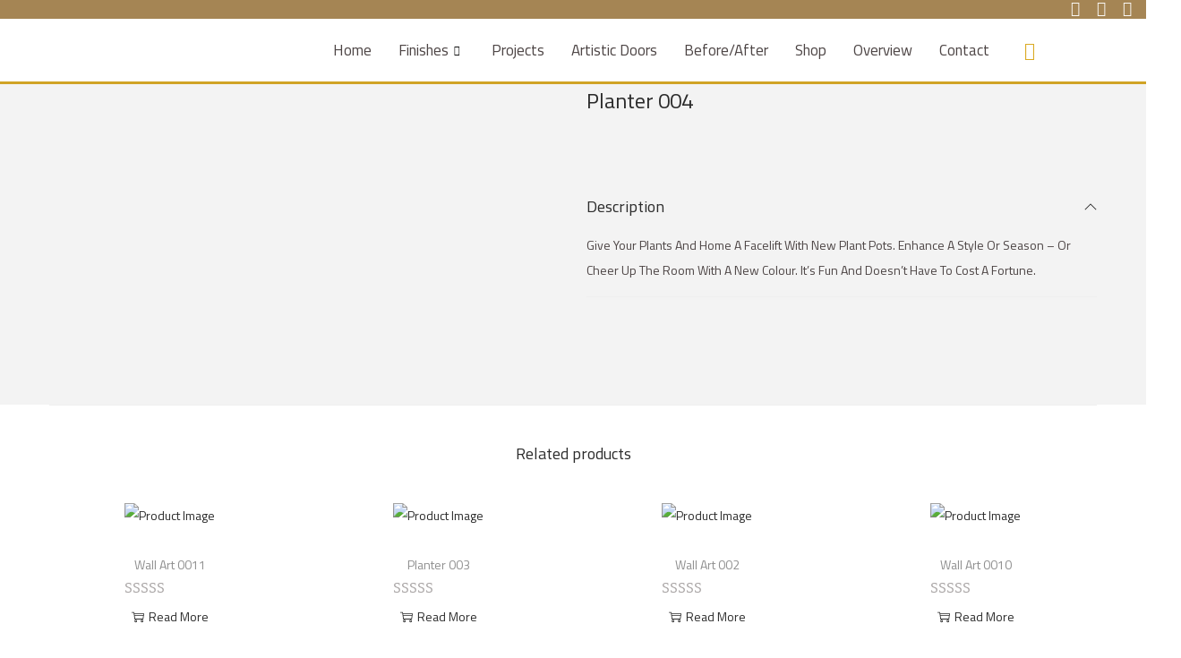

--- FILE ---
content_type: text/css
request_url: https://metalartme.com/wp-content/uploads/elementor/css/post-1194.css?ver=1710306279
body_size: 1357
content:
.elementor-1194 .elementor-element.elementor-element-e37a36f{overflow:hidden;transition:background 0.3s, border 0.3s, border-radius 0.3s, box-shadow 0.3s;margin-top:0px;margin-bottom:0px;}.elementor-1194 .elementor-element.elementor-element-e37a36f > .elementor-background-overlay{transition:background 0.3s, border-radius 0.3s, opacity 0.3s;}.elementor-1194 .elementor-element.elementor-element-729d864 > .elementor-element-populated{margin:0px 0px 0px 0px;--e-column-margin-right:0px;--e-column-margin-left:0px;padding:0px 0px 0px 0px;}.elementor-1194 .elementor-element.elementor-element-0aab40c:not(.elementor-motion-effects-element-type-background), .elementor-1194 .elementor-element.elementor-element-0aab40c > .elementor-motion-effects-container > .elementor-motion-effects-layer{background-color:#866B41;}.elementor-1194 .elementor-element.elementor-element-0aab40c{transition:background 0.3s, border 0.3s, border-radius 0.3s, box-shadow 0.3s;padding:0px 0px 0px 0px;}.elementor-1194 .elementor-element.elementor-element-0aab40c > .elementor-background-overlay{transition:background 0.3s, border-radius 0.3s, opacity 0.3s;}.elementor-bc-flex-widget .elementor-1194 .elementor-element.elementor-element-52cf3d9.elementor-column .elementor-widget-wrap{align-items:center;}.elementor-1194 .elementor-element.elementor-element-52cf3d9.elementor-column.elementor-element[data-element_type="column"] > .elementor-widget-wrap.elementor-element-populated{align-content:center;align-items:center;}.elementor-1194 .elementor-element.elementor-element-52cf3d9.elementor-column > .elementor-widget-wrap{justify-content:flex-end;}.elementor-1194 .elementor-element.elementor-element-52cf3d9:not(.elementor-motion-effects-element-type-background) > .elementor-widget-wrap, .elementor-1194 .elementor-element.elementor-element-52cf3d9 > .elementor-widget-wrap > .elementor-motion-effects-container > .elementor-motion-effects-layer{background-color:#A58554;}.elementor-1194 .elementor-element.elementor-element-52cf3d9 > .elementor-element-populated >  .elementor-background-overlay{opacity:0.5;}.elementor-1194 .elementor-element.elementor-element-52cf3d9 > .elementor-element-populated{transition:background 0.3s, border 0.3s, border-radius 0.3s, box-shadow 0.3s;margin:0px 0px 0px 0px;--e-column-margin-right:0px;--e-column-margin-left:0px;padding:2px 2px 2px 2px;}.elementor-1194 .elementor-element.elementor-element-52cf3d9 > .elementor-element-populated > .elementor-background-overlay{transition:background 0.3s, border-radius 0.3s, opacity 0.3s;}.elementor-1194 .elementor-element.elementor-element-eb43642 .elementor-icon-list-items:not(.elementor-inline-items) .elementor-icon-list-item:not(:last-child){padding-bottom:calc(0px/2);}.elementor-1194 .elementor-element.elementor-element-eb43642 .elementor-icon-list-items:not(.elementor-inline-items) .elementor-icon-list-item:not(:first-child){margin-top:calc(0px/2);}.elementor-1194 .elementor-element.elementor-element-eb43642 .elementor-icon-list-items.elementor-inline-items .elementor-icon-list-item{margin-right:calc(0px/2);margin-left:calc(0px/2);}.elementor-1194 .elementor-element.elementor-element-eb43642 .elementor-icon-list-items.elementor-inline-items{margin-right:calc(-0px/2);margin-left:calc(-0px/2);}body.rtl .elementor-1194 .elementor-element.elementor-element-eb43642 .elementor-icon-list-items.elementor-inline-items .elementor-icon-list-item:after{left:calc(-0px/2);}body:not(.rtl) .elementor-1194 .elementor-element.elementor-element-eb43642 .elementor-icon-list-items.elementor-inline-items .elementor-icon-list-item:after{right:calc(-0px/2);}.elementor-1194 .elementor-element.elementor-element-eb43642 .elementor-icon-list-icon i{color:#FFFFFFF0;transition:color 0.1s;}.elementor-1194 .elementor-element.elementor-element-eb43642 .elementor-icon-list-icon svg{fill:#FFFFFFF0;transition:fill 0.1s;}.elementor-1194 .elementor-element.elementor-element-eb43642 .elementor-icon-list-item:hover .elementor-icon-list-icon i{color:#0C0000ED;}.elementor-1194 .elementor-element.elementor-element-eb43642 .elementor-icon-list-item:hover .elementor-icon-list-icon svg{fill:#0C0000ED;}.elementor-1194 .elementor-element.elementor-element-eb43642{--e-icon-list-icon-size:17px;--e-icon-list-icon-align:center;--e-icon-list-icon-margin:0 calc(var(--e-icon-list-icon-size, 1em) * 0.125);--icon-vertical-align:center;--icon-vertical-offset:-1px;width:auto;max-width:auto;}.elementor-1194 .elementor-element.elementor-element-eb43642 .elementor-icon-list-icon{padding-right:3px;}.elementor-1194 .elementor-element.elementor-element-eb43642 .elementor-icon-list-item > .elementor-icon-list-text, .elementor-1194 .elementor-element.elementor-element-eb43642 .elementor-icon-list-item > a{font-family:"Titillium Web", Sans-serif;font-size:13px;font-weight:600;}.elementor-1194 .elementor-element.elementor-element-eb43642 .elementor-icon-list-text{color:#FFFFFF;transition:color 0.3s;}.elementor-1194 .elementor-element.elementor-element-eb43642 .elementor-icon-list-item:hover .elementor-icon-list-text{color:#00000075;}.elementor-1194 .elementor-element.elementor-element-eb43642 > .elementor-widget-container{margin:0px 0px 0px 0px;padding:0px 0px 0px 0px;}.elementor-1194 .elementor-element.elementor-element-0d7d4bd{width:auto;max-width:auto;align-self:center;}.elementor-1194 .elementor-element.elementor-element-a5af75a:not(.elementor-motion-effects-element-type-background), .elementor-1194 .elementor-element.elementor-element-a5af75a > .elementor-motion-effects-container > .elementor-motion-effects-layer{background-color:#FFFFFFED;}.elementor-1194 .elementor-element.elementor-element-a5af75a{border-style:solid;border-width:0px 0px 3px 0px;border-color:#CE9E18F0;transition:background 0.3s, border 0.3s, border-radius 0.3s, box-shadow 0.3s;}.elementor-1194 .elementor-element.elementor-element-a5af75a > .elementor-background-overlay{transition:background 0.3s, border-radius 0.3s, opacity 0.3s;}.elementor-bc-flex-widget .elementor-1194 .elementor-element.elementor-element-2de584d.elementor-column .elementor-widget-wrap{align-items:flex-start;}.elementor-1194 .elementor-element.elementor-element-2de584d.elementor-column.elementor-element[data-element_type="column"] > .elementor-widget-wrap.elementor-element-populated{align-content:flex-start;align-items:flex-start;}.elementor-1194 .elementor-element.elementor-element-2de584d.elementor-column > .elementor-widget-wrap{justify-content:flex-start;}.elementor-1194 .elementor-element.elementor-element-24a3859{text-align:center;}.elementor-1194 .elementor-element.elementor-element-24a3859 img{max-width:50%;}.elementor-bc-flex-widget .elementor-1194 .elementor-element.elementor-element-ba72f98.elementor-column .elementor-widget-wrap{align-items:center;}.elementor-1194 .elementor-element.elementor-element-ba72f98.elementor-column.elementor-element[data-element_type="column"] > .elementor-widget-wrap.elementor-element-populated{align-content:center;align-items:center;}.elementor-1194 .elementor-element.elementor-element-ba72f98.elementor-column > .elementor-widget-wrap{justify-content:center;}.elementor-1194 .elementor-element.elementor-element-ba72f98 > .elementor-element-populated{margin:0px 0px 0px 0px;--e-column-margin-right:0px;--e-column-margin-left:0px;padding:0px 0px 0px 0px;}.elementor-1194 .elementor-element.elementor-element-48b7eb4 .elementskit-menu-container{height:70px;border-radius:0px 0px 0px 0px;}.elementor-1194 .elementor-element.elementor-element-48b7eb4 .elementskit-navbar-nav > li > a{font-family:"Titillium Web", Sans-serif;font-size:17px;font-weight:400;color:rgba(58,49,49,0.9);padding:0px 15px 0px 15px;}.elementor-1194 .elementor-element.elementor-element-48b7eb4 .elementskit-navbar-nav > li > a:hover{color:#D5A217D1;}.elementor-1194 .elementor-element.elementor-element-48b7eb4 .elementskit-navbar-nav > li > a:focus{color:#D5A217D1;}.elementor-1194 .elementor-element.elementor-element-48b7eb4 .elementskit-navbar-nav > li > a:active{color:#D5A217D1;}.elementor-1194 .elementor-element.elementor-element-48b7eb4 .elementskit-navbar-nav > li:hover > a{color:#D5A217D1;}.elementor-1194 .elementor-element.elementor-element-48b7eb4 .elementskit-navbar-nav > li:hover > a .elementskit-submenu-indicator{color:#D5A217D1;}.elementor-1194 .elementor-element.elementor-element-48b7eb4 .elementskit-navbar-nav > li > a:hover .elementskit-submenu-indicator{color:#D5A217D1;}.elementor-1194 .elementor-element.elementor-element-48b7eb4 .elementskit-navbar-nav > li > a:focus .elementskit-submenu-indicator{color:#D5A217D1;}.elementor-1194 .elementor-element.elementor-element-48b7eb4 .elementskit-navbar-nav > li > a:active .elementskit-submenu-indicator{color:#D5A217D1;}.elementor-1194 .elementor-element.elementor-element-48b7eb4 .elementskit-navbar-nav > li.current-menu-item > a{color:#8D6A08F0;}.elementor-1194 .elementor-element.elementor-element-48b7eb4 .elementskit-navbar-nav > li.current-menu-ancestor > a{color:#8D6A08F0;}.elementor-1194 .elementor-element.elementor-element-48b7eb4 .elementskit-navbar-nav > li.current-menu-ancestor > a .elementskit-submenu-indicator{color:#8D6A08F0;}.elementor-1194 .elementor-element.elementor-element-48b7eb4 .elementskit-navbar-nav > li > a .elementskit-submenu-indicator{color:#101010;}.elementor-1194 .elementor-element.elementor-element-48b7eb4 .elementskit-navbar-nav .elementskit-submenu-panel > li > a{padding:15px 15px 15px 15px;color:#000000;}.elementor-1194 .elementor-element.elementor-element-48b7eb4 .elementskit-navbar-nav .elementskit-submenu-panel > li > a:hover{color:#707070;}.elementor-1194 .elementor-element.elementor-element-48b7eb4 .elementskit-navbar-nav .elementskit-submenu-panel > li > a:focus{color:#707070;}.elementor-1194 .elementor-element.elementor-element-48b7eb4 .elementskit-navbar-nav .elementskit-submenu-panel > li > a:active{color:#707070;}.elementor-1194 .elementor-element.elementor-element-48b7eb4 .elementskit-navbar-nav .elementskit-submenu-panel > li:hover > a{color:#707070;}.elementor-1194 .elementor-element.elementor-element-48b7eb4 .elementskit-navbar-nav .elementskit-submenu-panel > li.current-menu-item > a{color:#707070 !important;}.elementor-1194 .elementor-element.elementor-element-48b7eb4 .elementskit-submenu-panel{padding:015px 0px 15px 0px;}.elementor-1194 .elementor-element.elementor-element-48b7eb4 .elementskit-navbar-nav .elementskit-submenu-panel{border-radius:0px 0px 0px 0px;min-width:220px;}.elementor-1194 .elementor-element.elementor-element-48b7eb4 .elementskit-menu-hamburger{float:right;}.elementor-1194 .elementor-element.elementor-element-48b7eb4 .elementskit-menu-hamburger .elementskit-menu-hamburger-icon{background-color:rgba(0, 0, 0, 0.5);}.elementor-1194 .elementor-element.elementor-element-48b7eb4 .elementskit-menu-hamburger > .ekit-menu-icon{color:rgba(0, 0, 0, 0.5);}.elementor-1194 .elementor-element.elementor-element-48b7eb4 .elementskit-menu-hamburger:hover .elementskit-menu-hamburger-icon{background-color:rgba(0, 0, 0, 0.5);}.elementor-1194 .elementor-element.elementor-element-48b7eb4 .elementskit-menu-hamburger:hover > .ekit-menu-icon{color:rgba(0, 0, 0, 0.5);}.elementor-1194 .elementor-element.elementor-element-48b7eb4 .elementskit-menu-close{color:rgba(51, 51, 51, 1);}.elementor-1194 .elementor-element.elementor-element-48b7eb4 .elementskit-menu-close:hover{color:rgba(0, 0, 0, 0.5);}.elementor-1194 .elementor-element.elementor-element-48b7eb4{width:auto;max-width:auto;}.elementor-1194 .elementor-element.elementor-element-e8725c3 .hfe-menu-cart__toggle .elementor-button{font-family:"Roboto", Sans-serif;font-weight:600;}.elementor-1194 .elementor-element.elementor-element-e8725c3 .hfe-menu-cart__toggle .elementor-button,.elementor-1194 .elementor-element.elementor-element-e8725c3 .hfe-cart-menu-wrap-default .hfe-cart-count:after, .elementor-1194 .elementor-element.elementor-element-e8725c3 .hfe-cart-menu-wrap-default .hfe-cart-count{border-width:0px 0px 0px 0px;}.elementor-1194 .elementor-element.elementor-element-e8725c3 .hfe-menu-cart__toggle .elementor-button,.elementor-1194 .elementor-element.elementor-element-e8725c3 .hfe-cart-menu-wrap-default span.hfe-cart-count{color:#5F5F5F;background-color:#B6040400;}.elementor-1194 .elementor-element.elementor-element-e8725c3 .hfe-menu-cart__toggle .elementor-button-icon{color:#D8A516F0;font-size:20px;}.elementor-1194 .elementor-element.elementor-element-e8725c3 .hfe-menu-cart__toggle .elementor-button,.elementor-1194 .elementor-element.elementor-element-e8725c3 .hfe-cart-menu-wrap-default .hfe-cart-count:after, .elementor-1194 .elementor-element.elementor-element-e8725c3 .hfe-masthead-custom-menu-items .hfe-cart-menu-wrap-default .hfe-cart-count{border-color:#CE9E1800;}.elementor-1194 .elementor-element.elementor-element-e8725c3 .hfe-menu-cart__toggle .elementor-button:hover,.elementor-1194 .elementor-element.elementor-element-e8725c3 .hfe-cart-menu-wrap-default:hover .hfe-cart-count:after, .elementor-1194 .elementor-element.elementor-element-e8725c3 .hfe-cart-menu-wrap-default:hover .hfe-cart-count{border-color:#000000;}body:not(.rtl) .elementor-1194 .elementor-element.elementor-element-e8725c3 .hfe-menu-cart__toggle .elementor-button-text{margin-right:0px;}body.rtl .elementor-1194 .elementor-element.elementor-element-e8725c3 .hfe-menu-cart__toggle .elementor-button-text{margin-left:0px;}.elementor-1194 .elementor-element.elementor-element-e8725c3 .hfe-menu-cart__toggle .elementor-button-icon[data-counter]:before{right:-0.8em;top:-0.8em;color:#FFFFFF;background-color:#3D2F07F0;}.elementor-1194 .elementor-element.elementor-element-e8725c3 > .elementor-widget-container{padding:0px 0px 0px 0px;}.elementor-1194 .elementor-element.elementor-element-e8725c3{width:auto;max-width:auto;}@media(min-width:768px){.elementor-1194 .elementor-element.elementor-element-2de584d{width:20%;}.elementor-1194 .elementor-element.elementor-element-ba72f98{width:80%;}}@media(max-width:1024px){.elementor-1194 .elementor-element.elementor-element-e37a36f > .elementor-container{min-height:0vh;}.elementor-1194 .elementor-element.elementor-element-eb43642 .elementor-icon-list-items:not(.elementor-inline-items) .elementor-icon-list-item:not(:last-child){padding-bottom:calc(0px/2);}.elementor-1194 .elementor-element.elementor-element-eb43642 .elementor-icon-list-items:not(.elementor-inline-items) .elementor-icon-list-item:not(:first-child){margin-top:calc(0px/2);}.elementor-1194 .elementor-element.elementor-element-eb43642 .elementor-icon-list-items.elementor-inline-items .elementor-icon-list-item{margin-right:calc(0px/2);margin-left:calc(0px/2);}.elementor-1194 .elementor-element.elementor-element-eb43642 .elementor-icon-list-items.elementor-inline-items{margin-right:calc(-0px/2);margin-left:calc(-0px/2);}body.rtl .elementor-1194 .elementor-element.elementor-element-eb43642 .elementor-icon-list-items.elementor-inline-items .elementor-icon-list-item:after{left:calc(-0px/2);}body:not(.rtl) .elementor-1194 .elementor-element.elementor-element-eb43642 .elementor-icon-list-items.elementor-inline-items .elementor-icon-list-item:after{right:calc(-0px/2);}.elementor-1194 .elementor-element.elementor-element-24a3859 img{max-width:100%;height:100%;}.elementor-bc-flex-widget .elementor-1194 .elementor-element.elementor-element-ba72f98.elementor-column .elementor-widget-wrap{align-items:center;}.elementor-1194 .elementor-element.elementor-element-ba72f98.elementor-column.elementor-element[data-element_type="column"] > .elementor-widget-wrap.elementor-element-populated{align-content:center;align-items:center;}.elementor-1194 .elementor-element.elementor-element-ba72f98.elementor-column > .elementor-widget-wrap{justify-content:flex-end;}.elementor-1194 .elementor-element.elementor-element-48b7eb4 .elementskit-nav-identity-panel{padding:10px 0px 10px 0px;}.elementor-1194 .elementor-element.elementor-element-48b7eb4 .elementskit-menu-container{max-width:350px;border-radius:0px 0px 0px 0px;}.elementor-1194 .elementor-element.elementor-element-48b7eb4 .elementskit-navbar-nav > li > a{color:#000000;padding:10px 15px 10px 15px;}.elementor-1194 .elementor-element.elementor-element-48b7eb4 .elementskit-navbar-nav .elementskit-submenu-panel > li > a{padding:15px 15px 15px 15px;}.elementor-1194 .elementor-element.elementor-element-48b7eb4 .elementskit-navbar-nav .elementskit-submenu-panel{border-radius:0px 0px 0px 0px;}.elementor-1194 .elementor-element.elementor-element-48b7eb4 .elementskit-menu-hamburger{padding:8px 8px 8px 8px;width:45px;border-radius:3px;}.elementor-1194 .elementor-element.elementor-element-48b7eb4 .elementskit-menu-close{padding:8px 8px 8px 8px;margin:12px 12px 12px 12px;width:45px;border-radius:3px;}.elementor-1194 .elementor-element.elementor-element-48b7eb4 .elementskit-nav-logo > img{max-width:160px;max-height:60px;}.elementor-1194 .elementor-element.elementor-element-48b7eb4 .elementskit-nav-logo{margin:5px 0px 5px 0px;padding:5px 5px 5px 5px;}}@media(max-width:767px){.elementor-1194 .elementor-element.elementor-element-e37a36f{margin-top:0px;margin-bottom:0px;padding:0px 0px 0px 0px;}.elementor-bc-flex-widget .elementor-1194 .elementor-element.elementor-element-52cf3d9.elementor-column .elementor-widget-wrap{align-items:center;}.elementor-1194 .elementor-element.elementor-element-52cf3d9.elementor-column.elementor-element[data-element_type="column"] > .elementor-widget-wrap.elementor-element-populated{align-content:center;align-items:center;}.elementor-1194 .elementor-element.elementor-element-52cf3d9.elementor-column > .elementor-widget-wrap{justify-content:flex-end;}.elementor-1194 .elementor-element.elementor-element-52cf3d9 > .elementor-element-populated{padding:0px 0px 0px 0px;}.elementor-1194 .elementor-element.elementor-element-eb43642 .elementor-icon-list-items:not(.elementor-inline-items) .elementor-icon-list-item:not(:last-child){padding-bottom:calc(0px/2);}.elementor-1194 .elementor-element.elementor-element-eb43642 .elementor-icon-list-items:not(.elementor-inline-items) .elementor-icon-list-item:not(:first-child){margin-top:calc(0px/2);}.elementor-1194 .elementor-element.elementor-element-eb43642 .elementor-icon-list-items.elementor-inline-items .elementor-icon-list-item{margin-right:calc(0px/2);margin-left:calc(0px/2);}.elementor-1194 .elementor-element.elementor-element-eb43642 .elementor-icon-list-items.elementor-inline-items{margin-right:calc(-0px/2);margin-left:calc(-0px/2);}body.rtl .elementor-1194 .elementor-element.elementor-element-eb43642 .elementor-icon-list-items.elementor-inline-items .elementor-icon-list-item:after{left:calc(-0px/2);}body:not(.rtl) .elementor-1194 .elementor-element.elementor-element-eb43642 .elementor-icon-list-items.elementor-inline-items .elementor-icon-list-item:after{right:calc(-0px/2);}.elementor-1194 .elementor-element.elementor-element-0d7d4bd > .elementor-widget-container{padding:0px 0px 0px 0px;}.elementor-1194 .elementor-element.elementor-element-2de584d{width:50%;}.elementor-bc-flex-widget .elementor-1194 .elementor-element.elementor-element-2de584d.elementor-column .elementor-widget-wrap{align-items:center;}.elementor-1194 .elementor-element.elementor-element-2de584d.elementor-column.elementor-element[data-element_type="column"] > .elementor-widget-wrap.elementor-element-populated{align-content:center;align-items:center;}.elementor-1194 .elementor-element.elementor-element-2de584d.elementor-column > .elementor-widget-wrap{justify-content:center;}.elementor-1194 .elementor-element.elementor-element-24a3859 img{width:78%;}.elementor-1194 .elementor-element.elementor-element-ba72f98{width:50%;}.elementor-bc-flex-widget .elementor-1194 .elementor-element.elementor-element-ba72f98.elementor-column .elementor-widget-wrap{align-items:center;}.elementor-1194 .elementor-element.elementor-element-ba72f98.elementor-column.elementor-element[data-element_type="column"] > .elementor-widget-wrap.elementor-element-populated{align-content:center;align-items:center;}.elementor-1194 .elementor-element.elementor-element-ba72f98.elementor-column > .elementor-widget-wrap{justify-content:flex-end;}.elementor-1194 .elementor-element.elementor-element-ba72f98 > .elementor-element-populated{padding:0px 0px 0px 0px;}.elementor-1194 .elementor-element.elementor-element-48b7eb4 .elementskit-nav-logo > img{max-width:120px;max-height:50px;}}

--- FILE ---
content_type: text/css
request_url: https://metalartme.com/wp-content/uploads/elementor/css/post-499.css?ver=1710306279
body_size: 727
content:
.elementor-499 .elementor-element.elementor-element-15c3a99:not(.elementor-motion-effects-element-type-background), .elementor-499 .elementor-element.elementor-element-15c3a99 > .elementor-motion-effects-container > .elementor-motion-effects-layer{background-color:#4E2E12;}.elementor-499 .elementor-element.elementor-element-15c3a99{transition:background 0.3s, border 0.3s, border-radius 0.3s, box-shadow 0.3s;padding:0px 0px 0px 0px;}.elementor-499 .elementor-element.elementor-element-15c3a99 > .elementor-background-overlay{transition:background 0.3s, border-radius 0.3s, opacity 0.3s;}.elementor-bc-flex-widget .elementor-499 .elementor-element.elementor-element-7bae5f7.elementor-column .elementor-widget-wrap{align-items:center;}.elementor-499 .elementor-element.elementor-element-7bae5f7.elementor-column.elementor-element[data-element_type="column"] > .elementor-widget-wrap.elementor-element-populated{align-content:center;align-items:center;}.elementor-499 .elementor-element.elementor-element-82d0fd9 > .elementor-widget-container{padding:5px 5px 5px 5px;}.elementor-bc-flex-widget .elementor-499 .elementor-element.elementor-element-605fe3d.elementor-column .elementor-widget-wrap{align-items:flex-start;}.elementor-499 .elementor-element.elementor-element-605fe3d.elementor-column.elementor-element[data-element_type="column"] > .elementor-widget-wrap.elementor-element-populated{align-content:flex-start;align-items:flex-start;}.elementor-499 .elementor-element.elementor-element-605fe3d > .elementor-widget-wrap > .elementor-widget:not(.elementor-widget__width-auto):not(.elementor-widget__width-initial):not(:last-child):not(.elementor-absolute){margin-bottom:15px;}.elementor-499 .elementor-element.elementor-element-605fe3d > .elementor-element-populated{padding:30px 20px 30px 50px;}.elementor-499 .elementor-element.elementor-element-c126c79 .elementor-heading-title{color:#FFFFFF;}.elementor-499 .elementor-element.elementor-element-5dd22a9{text-align:left;}.elementor-499 .elementor-element.elementor-element-5dd22a9 .elementor-heading-title{color:#FFFFFF;font-family:"Titillium Web", Sans-serif;font-size:16px;font-weight:400;}.elementor-499 .elementor-element.elementor-element-5dd22a9 > .elementor-widget-container{margin:0px 0px 0px 0px;}.elementor-499 .elementor-element.elementor-element-cd1f9bf{text-align:left;}.elementor-499 .elementor-element.elementor-element-cd1f9bf .elementor-heading-title{color:#FFFFFF;font-family:"Titillium Web", Sans-serif;font-size:16px;font-weight:400;}.elementor-499 .elementor-element.elementor-element-cd1f9bf > .elementor-widget-container{margin:0px 0px 0px 0px;}.elementor-499 .elementor-element.elementor-element-c0fd522{text-align:left;}.elementor-499 .elementor-element.elementor-element-c0fd522 .elementor-heading-title{color:#FFFFFF;font-family:"Titillium Web", Sans-serif;font-size:16px;font-weight:400;}.elementor-499 .elementor-element.elementor-element-c0fd522 > .elementor-widget-container{margin:0px 0px 0px 0px;}.elementor-499 .elementor-element.elementor-element-9c60aef{text-align:left;}.elementor-499 .elementor-element.elementor-element-9c60aef .elementor-heading-title{color:#FFFFFF;font-family:"Titillium Web", Sans-serif;font-size:16px;font-weight:400;}.elementor-499 .elementor-element.elementor-element-9c60aef > .elementor-widget-container{margin:0px 0px 0px 0px;}.elementor-499 .elementor-element.elementor-element-8de439d{text-align:left;}.elementor-499 .elementor-element.elementor-element-8de439d .elementor-heading-title{color:#FFFFFF;font-family:"Titillium Web", Sans-serif;font-size:16px;font-weight:400;}.elementor-499 .elementor-element.elementor-element-8de439d > .elementor-widget-container{margin:0px 0px 0px 0px;}.elementor-499 .elementor-element.elementor-element-282c230 > .elementor-widget-wrap > .elementor-widget:not(.elementor-widget__width-auto):not(.elementor-widget__width-initial):not(:last-child):not(.elementor-absolute){margin-bottom:15px;}.elementor-499 .elementor-element.elementor-element-282c230 > .elementor-element-populated{padding:30px 20px 30px 20px;}.elementor-499 .elementor-element.elementor-element-c245d6c .elementor-heading-title{color:#FFFFFF;}.elementor-499 .elementor-element.elementor-element-823a3ae .elementor-icon-list-icon i{color:#FFFFFF;transition:color 0.3s;}.elementor-499 .elementor-element.elementor-element-823a3ae .elementor-icon-list-icon svg{fill:#FFFFFF;transition:fill 0.3s;}.elementor-499 .elementor-element.elementor-element-823a3ae{--e-icon-list-icon-size:14px;--icon-vertical-offset:0px;}.elementor-499 .elementor-element.elementor-element-823a3ae .elementor-icon-list-item > .elementor-icon-list-text, .elementor-499 .elementor-element.elementor-element-823a3ae .elementor-icon-list-item > a{font-family:"Titillium Web", Sans-serif;font-weight:500;text-transform:none;}.elementor-499 .elementor-element.elementor-element-823a3ae .elementor-icon-list-text{color:#FFFFFF;transition:color 0.3s;}.elementor-499 .elementor-element.elementor-element-823a3ae > .elementor-widget-container{margin:0px 0px 0px 0px;}.elementor-499 .elementor-element.elementor-element-6cb36c9 > .elementor-widget-wrap > .elementor-widget:not(.elementor-widget__width-auto):not(.elementor-widget__width-initial):not(:last-child):not(.elementor-absolute){margin-bottom:15px;}.elementor-499 .elementor-element.elementor-element-6cb36c9 > .elementor-element-populated{padding:30px 20px 30px 20px;}.elementor-499 .elementor-element.elementor-element-d42e5a9 .elementor-heading-title{color:#FFFFFF;}.elementor-499 .elementor-element.elementor-element-ebbe8f2 .elementor-icon-list-icon i{color:#FFFFFF;transition:color 0.3s;}.elementor-499 .elementor-element.elementor-element-ebbe8f2 .elementor-icon-list-icon svg{fill:#FFFFFF;transition:fill 0.3s;}.elementor-499 .elementor-element.elementor-element-ebbe8f2{--e-icon-list-icon-size:14px;--icon-vertical-offset:0px;}.elementor-499 .elementor-element.elementor-element-ebbe8f2 .elementor-icon-list-item > .elementor-icon-list-text, .elementor-499 .elementor-element.elementor-element-ebbe8f2 .elementor-icon-list-item > a{font-family:"Titillium Web", Sans-serif;font-weight:500;text-transform:none;}.elementor-499 .elementor-element.elementor-element-ebbe8f2 .elementor-icon-list-text{color:#FFFFFF;transition:color 0.3s;}.elementor-499 .elementor-element.elementor-element-ebbe8f2 > .elementor-widget-container{margin:0px 0px 0px 0px;}.elementor-499 .elementor-element.elementor-element-00c7aa5:not(.elementor-motion-effects-element-type-background), .elementor-499 .elementor-element.elementor-element-00c7aa5 > .elementor-motion-effects-container > .elementor-motion-effects-layer{background-color:#bf975b;}.elementor-499 .elementor-element.elementor-element-00c7aa5 > .elementor-background-overlay{opacity:0.29;transition:background 0.3s, border-radius 0.3s, opacity 0.3s;}.elementor-499 .elementor-element.elementor-element-00c7aa5{transition:background 0.3s, border 0.3s, border-radius 0.3s, box-shadow 0.3s;margin-top:0px;margin-bottom:0px;padding:0px 0px 0px 0px;}.elementor-499 .elementor-element.elementor-element-9bf9262 > .elementor-element-populated{transition:background 0.3s, border 0.3s, border-radius 0.3s, box-shadow 0.3s;margin:0px 0px 0px 0px;--e-column-margin-right:0px;--e-column-margin-left:0px;padding:0px 0px 0px 0px;}.elementor-499 .elementor-element.elementor-element-9bf9262 > .elementor-element-populated > .elementor-background-overlay{transition:background 0.3s, border-radius 0.3s, opacity 0.3s;}.elementor-499 .elementor-element.elementor-element-90969e1{columns:2;column-gap:0px;text-align:center;color:#4E2E12;font-family:"Titillium Web", Sans-serif;font-weight:500;text-transform:none;}.elementor-499 .elementor-element.elementor-element-90969e1 > .elementor-widget-container{margin:0px 0px 0px 0px;padding:0px 0px 0px 0px;}@media(max-width:1024px){.elementor-499 .elementor-element.elementor-element-15c3a99{margin-top:0px;margin-bottom:0px;}.elementor-499 .elementor-element.elementor-element-82d0fd9 img{width:30%;}}@media(max-width:767px){.elementor-499 .elementor-element.elementor-element-82d0fd9 img{width:50%;}.elementor-499 .elementor-element.elementor-element-82d0fd9 > .elementor-widget-container{padding:5px 5px 5px 5px;}.elementor-499 .elementor-element.elementor-element-c126c79{text-align:center;}.elementor-499 .elementor-element.elementor-element-5dd22a9{text-align:left;width:100%;max-width:100%;}.elementor-499 .elementor-element.elementor-element-cd1f9bf{text-align:left;}.elementor-499 .elementor-element.elementor-element-c0fd522{text-align:left;}.elementor-499 .elementor-element.elementor-element-9c60aef{text-align:left;}.elementor-499 .elementor-element.elementor-element-8de439d{text-align:left;}.elementor-499 .elementor-element.elementor-element-c245d6c{text-align:center;}.elementor-499 .elementor-element.elementor-element-823a3ae .elementor-icon-list-items:not(.elementor-inline-items) .elementor-icon-list-item:not(:last-child){padding-bottom:calc(0px/2);}.elementor-499 .elementor-element.elementor-element-823a3ae .elementor-icon-list-items:not(.elementor-inline-items) .elementor-icon-list-item:not(:first-child){margin-top:calc(0px/2);}.elementor-499 .elementor-element.elementor-element-823a3ae .elementor-icon-list-items.elementor-inline-items .elementor-icon-list-item{margin-right:calc(0px/2);margin-left:calc(0px/2);}.elementor-499 .elementor-element.elementor-element-823a3ae .elementor-icon-list-items.elementor-inline-items{margin-right:calc(-0px/2);margin-left:calc(-0px/2);}body.rtl .elementor-499 .elementor-element.elementor-element-823a3ae .elementor-icon-list-items.elementor-inline-items .elementor-icon-list-item:after{left:calc(-0px/2);}body:not(.rtl) .elementor-499 .elementor-element.elementor-element-823a3ae .elementor-icon-list-items.elementor-inline-items .elementor-icon-list-item:after{right:calc(-0px/2);}.elementor-499 .elementor-element.elementor-element-823a3ae .elementor-icon-list-item > .elementor-icon-list-text, .elementor-499 .elementor-element.elementor-element-823a3ae .elementor-icon-list-item > a{font-size:13px;}.elementor-499 .elementor-element.elementor-element-823a3ae{width:100%;max-width:100%;}.elementor-499 .elementor-element.elementor-element-d42e5a9{text-align:center;}.elementor-499 .elementor-element.elementor-element-ebbe8f2 .elementor-icon-list-items:not(.elementor-inline-items) .elementor-icon-list-item:not(:last-child){padding-bottom:calc(0px/2);}.elementor-499 .elementor-element.elementor-element-ebbe8f2 .elementor-icon-list-items:not(.elementor-inline-items) .elementor-icon-list-item:not(:first-child){margin-top:calc(0px/2);}.elementor-499 .elementor-element.elementor-element-ebbe8f2 .elementor-icon-list-items.elementor-inline-items .elementor-icon-list-item{margin-right:calc(0px/2);margin-left:calc(0px/2);}.elementor-499 .elementor-element.elementor-element-ebbe8f2 .elementor-icon-list-items.elementor-inline-items{margin-right:calc(-0px/2);margin-left:calc(-0px/2);}body.rtl .elementor-499 .elementor-element.elementor-element-ebbe8f2 .elementor-icon-list-items.elementor-inline-items .elementor-icon-list-item:after{left:calc(-0px/2);}body:not(.rtl) .elementor-499 .elementor-element.elementor-element-ebbe8f2 .elementor-icon-list-items.elementor-inline-items .elementor-icon-list-item:after{right:calc(-0px/2);}.elementor-499 .elementor-element.elementor-element-ebbe8f2 .elementor-icon-list-item > .elementor-icon-list-text, .elementor-499 .elementor-element.elementor-element-ebbe8f2 .elementor-icon-list-item > a{font-size:13px;}.elementor-499 .elementor-element.elementor-element-ebbe8f2{width:100%;max-width:100%;}.elementor-499 .elementor-element.elementor-element-00c7aa5{margin-top:0px;margin-bottom:0px;}.elementor-499 .elementor-element.elementor-element-90969e1{font-size:10px;}.elementor-499 .elementor-element.elementor-element-90969e1 > .elementor-widget-container{margin:0px 0px 0px 0px;padding:0px 0px 0px 0px;}}@media(max-width:1024px) and (min-width:768px){.elementor-499 .elementor-element.elementor-element-7bae5f7{width:100%;}.elementor-499 .elementor-element.elementor-element-605fe3d{width:30%;}.elementor-499 .elementor-element.elementor-element-282c230{width:35%;}.elementor-499 .elementor-element.elementor-element-6cb36c9{width:35%;}}

--- FILE ---
content_type: text/css
request_url: https://metalartme.com/wp-content/uploads/elementor/css/post-6217.css?ver=1710306279
body_size: -65
content:
.elementor-6217 .elementor-element.elementor-element-9a82908:not(.elementor-motion-effects-element-type-background), .elementor-6217 .elementor-element.elementor-element-9a82908 > .elementor-motion-effects-container > .elementor-motion-effects-layer{background-color:#FFFFFF;}.elementor-6217 .elementor-element.elementor-element-9a82908{transition:background 0.3s, border 0.3s, border-radius 0.3s, box-shadow 0.3s;padding:15px 15px 15px 15px;}.elementor-6217 .elementor-element.elementor-element-9a82908 > .elementor-background-overlay{transition:background 0.3s, border-radius 0.3s, opacity 0.3s;}.elementor-6217 .elementor-element.elementor-element-ce02618 .elementor-heading-title{font-family:"Titillium Web", Sans-serif;font-weight:200;}.elementor-6217 .elementor-element.elementor-element-ce02618 > .elementor-widget-container{padding:0px 0px 0px 10px;border-style:solid;border-width:0px 0px 0px 3px;border-color:#CE9E18F0;}.elementor-6217 .elementor-element.elementor-element-61af10e .elementor-heading-title{font-family:"Titillium Web", Sans-serif;font-weight:200;}.elementor-6217 .elementor-element.elementor-element-61af10e > .elementor-widget-container{padding:0px 0px 0px 10px;border-style:solid;border-width:0px 0px 0px 3px;border-color:#CE9E18F0;}.elementor-6217 .elementor-element.elementor-element-40ecd5f .elementor-heading-title{font-family:"Titillium Web", Sans-serif;font-weight:200;}.elementor-6217 .elementor-element.elementor-element-40ecd5f > .elementor-widget-container{padding:0px 0px 0px 10px;border-style:solid;border-width:0px 0px 0px 3px;border-color:#CE9E18F0;}.elementor-6217 .elementor-element.elementor-element-35f84d4 .elementor-heading-title{font-family:"Titillium Web", Sans-serif;font-weight:200;}.elementor-6217 .elementor-element.elementor-element-35f84d4 > .elementor-widget-container{padding:0px 0px 0px 10px;border-style:solid;border-width:0px 0px 0px 3px;border-color:#CE9E18F0;}